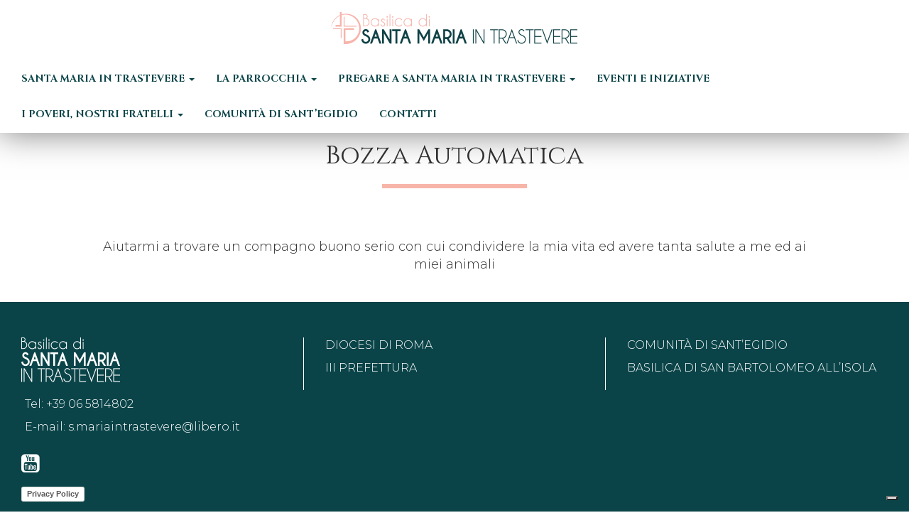

--- FILE ---
content_type: text/html; charset=UTF-8
request_url: https://www.santamariaintrastevere.it/dettaglio-preghiera/bozza-automatica-278/
body_size: 23442
content:
<!DOCTYPE html>
<html lang="it">
	<head>
		<meta charset="utf-8">
		<meta http-equiv="X-UA-Compatible" content="IE=edge">
		<meta name="viewport" content="width=device-width, initial-scale=1.0, maximum-scale=1.0, user-scalable=no">
		<!-- The above 3 meta tags *must* come first in the head; any other head content must come *after* these tags -->
		<!-- Template -->
		<link rel="shortcut icon" href="https://www.santamariaintrastevere.it/wp-content/themes/santamariaimg/favicon.ico" type="image/x-icon">
		<link rel="icon" href="https://www.santamariaintrastevere.it/wp-content/themes/santamariaimg/favicon.ico" type="image/x-icon">
		<!-- HTML5 shim and Respond.js for IE8 support of HTML5 elements and media queries -->
		<!-- WARNING: Respond.js doesn't work if you view the page via file:// -->
		<!--[if lt IE 9]>
			<script src="https://www.santamariaintrastevere.it/wp-content/themes/santamaria/assets/js/html5shiv.min.js"></script>
			<script src="https://www.santamariaintrastevere.it/wp-content/themes/santamaria/assets/js/respond.min.js"></script>
		<![endif]-->
        <!--IUB-COOKIE-SKIP-START--><script type="text/javascript">
            var _iub = _iub || [];
            _iub.csConfiguration ={"floatingPreferencesButtonDisplay":"bottom-right","lang":"it","siteId":1835390,"cookiePolicyId":72634395,"whitelabel":false,"invalidateConsentWithoutLog":true,"banner":{"closeButtonDisplay":false,"listPurposes":true,"explicitWithdrawal":true,"rejectButtonDisplay":true,"acceptButtonDisplay":true,"customizeButtonDisplay":true,"position":"bottom","style":"dark"},"consentOnContinuedBrowsing":false,"perPurposeConsent":true}; </script>
            <script type="text/javascript" src="//cdn.iubenda.com/cs/iubenda_cs.js" charset="UTF-8" async></script>

			<script>
				var iCallback = function() {};
				var _iub = _iub || {};

				if ( typeof _iub.csConfiguration != 'undefined' ) {
					if ( 'callback' in _iub.csConfiguration ) {
						if ( 'onConsentGiven' in _iub.csConfiguration.callback )
							iCallback = _iub.csConfiguration.callback.onConsentGiven;

						_iub.csConfiguration.callback.onConsentGiven = function() {
							iCallback();

							/* separator */
							jQuery('noscript._no_script_iub').each(function (a, b) { var el = jQuery(b); el.after(el.html()); });
						}
					}
				}
			</script><!--IUB-COOKIE-SKIP-END--><title>Bozza Automatica &#8211; Santa Maria in Trastevere</title>
<link rel='dns-prefetch' href='//s.w.org' />
		<script type="text/javascript">
			window._wpemojiSettings = {"baseUrl":"https:\/\/s.w.org\/images\/core\/emoji\/13.0.1\/72x72\/","ext":".png","svgUrl":"https:\/\/s.w.org\/images\/core\/emoji\/13.0.1\/svg\/","svgExt":".svg","source":{"concatemoji":"https:\/\/www.santamariaintrastevere.it\/wp-includes\/js\/wp-emoji-release.min.js?ver=5.6.16"}};
			!function(e,a,t){var n,r,o,i=a.createElement("canvas"),p=i.getContext&&i.getContext("2d");function s(e,t){var a=String.fromCharCode;p.clearRect(0,0,i.width,i.height),p.fillText(a.apply(this,e),0,0);e=i.toDataURL();return p.clearRect(0,0,i.width,i.height),p.fillText(a.apply(this,t),0,0),e===i.toDataURL()}function c(e){var t=a.createElement("script");t.src=e,t.defer=t.type="text/javascript",a.getElementsByTagName("head")[0].appendChild(t)}for(o=Array("flag","emoji"),t.supports={everything:!0,everythingExceptFlag:!0},r=0;r<o.length;r++)t.supports[o[r]]=function(e){if(!p||!p.fillText)return!1;switch(p.textBaseline="top",p.font="600 32px Arial",e){case"flag":return s([127987,65039,8205,9895,65039],[127987,65039,8203,9895,65039])?!1:!s([55356,56826,55356,56819],[55356,56826,8203,55356,56819])&&!s([55356,57332,56128,56423,56128,56418,56128,56421,56128,56430,56128,56423,56128,56447],[55356,57332,8203,56128,56423,8203,56128,56418,8203,56128,56421,8203,56128,56430,8203,56128,56423,8203,56128,56447]);case"emoji":return!s([55357,56424,8205,55356,57212],[55357,56424,8203,55356,57212])}return!1}(o[r]),t.supports.everything=t.supports.everything&&t.supports[o[r]],"flag"!==o[r]&&(t.supports.everythingExceptFlag=t.supports.everythingExceptFlag&&t.supports[o[r]]);t.supports.everythingExceptFlag=t.supports.everythingExceptFlag&&!t.supports.flag,t.DOMReady=!1,t.readyCallback=function(){t.DOMReady=!0},t.supports.everything||(n=function(){t.readyCallback()},a.addEventListener?(a.addEventListener("DOMContentLoaded",n,!1),e.addEventListener("load",n,!1)):(e.attachEvent("onload",n),a.attachEvent("onreadystatechange",function(){"complete"===a.readyState&&t.readyCallback()})),(n=t.source||{}).concatemoji?c(n.concatemoji):n.wpemoji&&n.twemoji&&(c(n.twemoji),c(n.wpemoji)))}(window,document,window._wpemojiSettings);
		</script>
		<style type="text/css">
img.wp-smiley,
img.emoji {
	display: inline !important;
	border: none !important;
	box-shadow: none !important;
	height: 1em !important;
	width: 1em !important;
	margin: 0 .07em !important;
	vertical-align: -0.1em !important;
	background: none !important;
	padding: 0 !important;
}
</style>
	<link rel='stylesheet' id='wp-block-library-css'  href='https://www.santamariaintrastevere.it/wp-includes/css/dist/block-library/style.min.css?ver=5.6.16' type='text/css' media='all' />
<link rel='stylesheet' id='contact-form-7-css'  href='https://www.santamariaintrastevere.it/wp-content/plugins/contact-form-7/includes/css/styles.css?ver=5.3.2' type='text/css' media='all' />
<link rel='stylesheet' id='stile_css-css'  href='https://www.santamariaintrastevere.it/wp-content/themes/santamaria/assets/css/style.css?ver=1.4.0' type='text/css' media='all' />
<link rel='stylesheet' id='personal_css-css'  href='https://www.santamariaintrastevere.it/wp-content/themes/santamaria/assets/css/personal.css?ver=1.11.0' type='text/css' media='all' />
<script type='text/javascript' src='https://www.santamariaintrastevere.it/wp-includes/js/jquery/jquery.min.js?ver=3.5.1' id='jquery-core-js'></script>
<script type='text/javascript' src='https://www.santamariaintrastevere.it/wp-includes/js/jquery/jquery-migrate.min.js?ver=3.3.2' id='jquery-migrate-js'></script>
<link rel="https://api.w.org/" href="https://www.santamariaintrastevere.it/wp-json/" /><link rel="EditURI" type="application/rsd+xml" title="RSD" href="https://www.santamariaintrastevere.it/xmlrpc.php?rsd" />
<link rel="wlwmanifest" type="application/wlwmanifest+xml" href="https://www.santamariaintrastevere.it/wp-includes/wlwmanifest.xml" /> 
<meta name="generator" content="WordPress 5.6.16" />
<link rel="canonical" href="https://www.santamariaintrastevere.it/dettaglio-preghiera/bozza-automatica-278/" />
<link rel='shortlink' href='https://www.santamariaintrastevere.it/?p=4199' />
<link rel="alternate" type="application/json+oembed" href="https://www.santamariaintrastevere.it/wp-json/oembed/1.0/embed?url=https%3A%2F%2Fwww.santamariaintrastevere.it%2Fdettaglio-preghiera%2Fbozza-automatica-278%2F" />
<link rel="alternate" type="text/xml+oembed" href="https://www.santamariaintrastevere.it/wp-json/oembed/1.0/embed?url=https%3A%2F%2Fwww.santamariaintrastevere.it%2Fdettaglio-preghiera%2Fbozza-automatica-278%2F&#038;format=xml" />
<meta name="generator" content="WPML ver:4.2.2 stt:1,27;" />
	<!-- Global site tag (gtag.js) - Google Analytics -->
<script async src="https://www.googletagmanager.com/gtag/js?id=G-5GXEZGJKDP"></script>
<script>
  window.dataLayer = window.dataLayer || [];
  function gtag(){dataLayer.push(arguments);}
  gtag('js', new Date());

  gtag('config', 'G-5GXEZGJKDP');
</script>

	</head>
     <body>
       <!--Header-->
    <header class="header navbar-fixed-top">
    <a class="logo" href="https://www.santamariaintrastevere.it"><img src="https://www.santamariaintrastevere.it/wp-content/themes/santamaria/assets/img/logo-header.png" alt="logo"></a>
      <nav class="navbar navbar-default">
        <div class="container-fluid">
          <div class="navbar-header">
            <button class="navbar-toggle collapsed" type="button" data-toggle="collapse" data-target="#navbar" aria-expanded="false"><span class="sr-only">Toggle navigation</span><span class="icon-bar"></span><span class="icon-bar"></span><span class="icon-bar"></span></button>
            <a class="navbar-brand" href="#"><img src="https://www.santamariaintrastevere.it/wp-content/themes/santamaria/assets/img/logo-header.png" alt="logo"></a>
          </div>

          <div id="navbar" class="collapse navbar-collapse"><ul id="menu-menu-1" class="nav navbar-nav navbar-main"><li itemscope="itemscope" itemtype="https://www.schema.org/SiteNavigationElement" id="menu-item-9" class="menu-item menu-item-type-post_type menu-item-object-page menu-item-has-children menu-item-9 dropdown"><a title="Santa Maria in Trastevere" href="https://www.santamariaintrastevere.it/s-maria-in-trastevere/" class="dropdown-toggle">Santa Maria in Trastevere <span class="caret"></span></a>
<ul role="menu" class=" dropdown-menu" >
	<li itemscope="itemscope" itemtype="https://www.schema.org/SiteNavigationElement" id="menu-item-442" class="menu-item menu-item-type-post_type menu-item-object-page menu-item-442"><a title="La &quot;Fons Olei&quot; e la fondazione della Basilica" href="https://www.santamariaintrastevere.it/la-fons-olei/">La &#8220;Fons Olei&#8221; e la fondazione della Basilica</a></li>
	<li itemscope="itemscope" itemtype="https://www.schema.org/SiteNavigationElement" id="menu-item-439" class="menu-item menu-item-type-post_type menu-item-object-page menu-item-439"><a title="La costruzione della Basilica" href="https://www.santamariaintrastevere.it/la-basilica/">La costruzione della Basilica</a></li>
	<li itemscope="itemscope" itemtype="https://www.schema.org/SiteNavigationElement" id="menu-item-437" class="menu-item menu-item-type-post_type menu-item-object-page menu-item-437"><a title="La visita" href="https://www.santamariaintrastevere.it/la-visita/">La visita</a></li>
	<li itemscope="itemscope" itemtype="https://www.schema.org/SiteNavigationElement" id="menu-item-441" class="menu-item menu-item-type-post_type menu-item-object-page menu-item-441"><a title="Papa Callisto" href="https://www.santamariaintrastevere.it/san-callisto/">Papa Callisto</a></li>
</ul>
</li>
<li itemscope="itemscope" itemtype="https://www.schema.org/SiteNavigationElement" id="menu-item-19" class="menu-item menu-item-type-post_type menu-item-object-page menu-item-has-children menu-item-19 dropdown"><a title="La Parrocchia" href="https://www.santamariaintrastevere.it/la-parrocchia/" class="dropdown-toggle">La Parrocchia <span class="caret"></span></a>
<ul role="menu" class=" dropdown-menu" >
	<li itemscope="itemscope" itemtype="https://www.schema.org/SiteNavigationElement" id="menu-item-275" class="menu-item menu-item-type-post_type menu-item-object-page menu-item-275"><a title="Il Parroco e i suoi Collaboratori" href="https://www.santamariaintrastevere.it/il-parroco-e-i-suoi-collaboratori/">Il Parroco e i suoi Collaboratori</a></li>
	<li itemscope="itemscope" itemtype="https://www.schema.org/SiteNavigationElement" id="menu-item-994" class="menu-item menu-item-type-post_type menu-item-object-page menu-item-994"><a title="Chi rende viva la nostra Parrocchia" href="https://www.santamariaintrastevere.it/chi-rende-viva-la-nostra-parrocchia/">Chi rende viva la nostra Parrocchia</a></li>
	<li itemscope="itemscope" itemtype="https://www.schema.org/SiteNavigationElement" id="menu-item-298" class="menu-item menu-item-type-post_type menu-item-object-page menu-item-has-children menu-item-298 dropdown"><a title="Sacramenti e Corsi di Preparazione" href="https://www.santamariaintrastevere.it/sacramenti-e-corsi-di-preparazione/">Sacramenti e Corsi di Preparazione</a>
	<ul role="menu" class=" dropdown-menu" >
		<li itemscope="itemscope" itemtype="https://www.schema.org/SiteNavigationElement" id="menu-item-297" class="menu-item menu-item-type-post_type menu-item-object-page menu-item-297"><a title="Battesimo" href="https://www.santamariaintrastevere.it/battesimo/">Battesimo</a></li>
		<li itemscope="itemscope" itemtype="https://www.schema.org/SiteNavigationElement" id="menu-item-391" class="menu-item menu-item-type-post_type menu-item-object-page menu-item-391"><a title="Catecumenato" href="https://www.santamariaintrastevere.it/catecumenato/">Catecumenato</a></li>
		<li itemscope="itemscope" itemtype="https://www.schema.org/SiteNavigationElement" id="menu-item-390" class="menu-item menu-item-type-post_type menu-item-object-page menu-item-390"><a title="Prima Comunione e Cresima" href="https://www.santamariaintrastevere.it/prima-comunione-e-cresima/">Prima Comunione e Cresima</a></li>
		<li itemscope="itemscope" itemtype="https://www.schema.org/SiteNavigationElement" id="menu-item-392" class="menu-item menu-item-type-post_type menu-item-object-page menu-item-392"><a title="Sposarsi a Santa Maria in Trastevere" href="https://www.santamariaintrastevere.it/sposarsi-a-santa-maria-in-trastevere/">Sposarsi a Santa Maria in Trastevere</a></li>
	</ul>
</li>
	<li itemscope="itemscope" itemtype="https://www.schema.org/SiteNavigationElement" id="menu-item-278" class="menu-item menu-item-type-post_type menu-item-object-page menu-item-278"><a title="Orari" href="https://www.santamariaintrastevere.it/orari/">Orari</a></li>
	<li itemscope="itemscope" itemtype="https://www.schema.org/SiteNavigationElement" id="menu-item-440" class="menu-item menu-item-type-post_type menu-item-object-page menu-item-440"><a title="Ufficio Parrocchiale" href="https://www.santamariaintrastevere.it/ufficio-parrocchiale/">Ufficio Parrocchiale</a></li>
	<li itemscope="itemscope" itemtype="https://www.schema.org/SiteNavigationElement" id="menu-item-289" class="menu-item menu-item-type-post_type menu-item-object-page menu-item-289"><a title="Stradario" href="https://www.santamariaintrastevere.it/stradario/">Stradario</a></li>
</ul>
</li>
<li itemscope="itemscope" itemtype="https://www.schema.org/SiteNavigationElement" id="menu-item-20" class="menu-item menu-item-type-post_type menu-item-object-page menu-item-has-children menu-item-20 dropdown"><a title="Pregare a Santa Maria in Trastevere" href="https://www.santamariaintrastevere.it/il-santuario/" class="dropdown-toggle">Pregare a Santa Maria in Trastevere <span class="caret"></span></a>
<ul role="menu" class=" dropdown-menu" >
	<li itemscope="itemscope" itemtype="https://www.schema.org/SiteNavigationElement" id="menu-item-228" class="menu-item menu-item-type-post_type menu-item-object-page menu-item-228"><a title="Accendi una preghiera" href="https://www.santamariaintrastevere.it/accendi-una-preghiera/">Accendi una preghiera</a></li>
	<li itemscope="itemscope" itemtype="https://www.schema.org/SiteNavigationElement" id="menu-item-237" class="menu-item menu-item-type-post_type menu-item-object-page menu-item-237"><a title="La preghiera serale" href="https://www.santamariaintrastevere.it/la-preghiera-serale/">La preghiera serale</a></li>
	<li itemscope="itemscope" itemtype="https://www.schema.org/SiteNavigationElement" id="menu-item-227" class="menu-item menu-item-type-post_type menu-item-object-page menu-item-227"><a title="La preghiera dei bambini" href="https://www.santamariaintrastevere.it/la-preghiera-dei-bambini/">La preghiera dei bambini</a></li>
	<li itemscope="itemscope" itemtype="https://www.schema.org/SiteNavigationElement" id="menu-item-264" class="menu-item menu-item-type-post_type menu-item-object-page menu-item-264"><a title="La preghiera per la pace" href="https://www.santamariaintrastevere.it/la-preghiera-per-la-pace-2/">La preghiera per la pace</a></li>
	<li itemscope="itemscope" itemtype="https://www.schema.org/SiteNavigationElement" id="menu-item-257" class="menu-item menu-item-type-post_type menu-item-object-page menu-item-257"><a title="La preghiera per i malati" href="https://www.santamariaintrastevere.it/la-preghiera-per-la-pace/">La preghiera per i malati</a></li>
</ul>
</li>
<li itemscope="itemscope" itemtype="https://www.schema.org/SiteNavigationElement" id="menu-item-21" class="menu-item menu-item-type-post_type menu-item-object-page menu-item-21"><a title="Eventi e iniziative" href="https://www.santamariaintrastevere.it/eventi-e-iniziative/">Eventi e iniziative</a></li>
<li itemscope="itemscope" itemtype="https://www.schema.org/SiteNavigationElement" id="menu-item-22" class="menu-item menu-item-type-post_type menu-item-object-page menu-item-has-children menu-item-22 dropdown"><a title="I Poveri, nostri Fratelli" href="https://www.santamariaintrastevere.it/i-poveri-nostri-fratelli/" class="dropdown-toggle">I Poveri, nostri Fratelli <span class="caret"></span></a>
<ul role="menu" class=" dropdown-menu" >
	<li itemscope="itemscope" itemtype="https://www.schema.org/SiteNavigationElement" id="menu-item-1339" class="menu-item menu-item-type-post_type menu-item-object-page menu-item-1339"><a title="Le Colazioni" href="https://www.santamariaintrastevere.it/le-colazioni/">Le Colazioni</a></li>
</ul>
</li>
<li itemscope="itemscope" itemtype="https://www.schema.org/SiteNavigationElement" id="menu-item-134" class="menu-item menu-item-type-post_type menu-item-object-page menu-item-134"><a title="Comunità di Sant&#039;Egidio" href="https://www.santamariaintrastevere.it/comunita-di-santegidio/">Comunità di Sant&#8217;Egidio</a></li>
<li itemscope="itemscope" itemtype="https://www.schema.org/SiteNavigationElement" id="menu-item-23" class="menu-item menu-item-type-post_type menu-item-object-page menu-item-23"><a title="Contatti" href="https://www.santamariaintrastevere.it/contatti/">Contatti</a></li>
</ul></div>
        </div>
      </nav>
    </header>
 
 <section class="section section-main section-block offset-top">
      <div class="container">
        <div class="row">
          <div class="col-md-12">
            <div class="description text-center">
              <header class="page-header">
                <h1>Bozza Automatica</h1>
                <hr class="mx-auto">
              </header>
              <h2></h2>
          <div class="col-md-12 text-center">
                    
          </div>
                <div class="col-md-12 mt-5 mb-5 content">
                <p>Aiutarmi a trovare un compagno buono serio con cui condividere la mia vita ed avere tanta salute a me ed ai miei animali </p>
                </div>
                            </div>
          </div>
          
        </div>
      </div>
    </section>
      
       
        
        
        
 
<!--Subfooter-->
    <footer class="footer">
      <div class="footer-top container-fluid section-main">
        <div class="row">
          <div class="box col-md-4"><img src="https://www.santamariaintrastevere.it/wp-content/themes/santamaria/assets/img/logo-footer.png" alt="logo">
            <ul class="list-inline list-social">
              <li>Tel: <a href="tel:+39+39 06 5814802">+39 06 5814802</a></li>
              <li>E-mail: <a href="mailto:s.mariaintrastevere@libero.it">s.mariaintrastevere@libero.it</a></li>
              <!--<li> <a href=""> <i class="fa fa-google-plus-square"></i></a></li>-->
            </ul>
            <p class="fontGrandeSocial"><a href="https://www.youtube.com/channel/UCXYXUfEM8RMmxuWEIsHzPDg" target="_blank"> <i class="fa fa-youtube-square" aria-hidden="true"></i></a></p>
            <a href="https://www.iubenda.com/privacy-policy/72634395" class="iubenda-white no-brand iubenda-noiframe iubenda-embed iubenda-noiframe " title="Privacy Policy ">Privacy Policy</a><script type="text/javascript">(function (w,d) {var loader = function () {var s = d.createElement("script"), tag = d.getElementsByTagName("script")[0]; s.src="https://cdn.iubenda.com/iubenda.js"; tag.parentNode.insertBefore(s,tag);}; if(w.addEventListener){w.addEventListener("load", loader, false);}else if(w.attachEvent){w.attachEvent("onload", loader);}else{w.onload = loader;}})(window, document);</script>          </div>
          <div class="box card-mid col-md-4">
            <ul class="list-unstyled text-uppercase">

               <li id="menu-item-1189" class="menu-item menu-item-type-custom menu-item-object-custom menu-item-1189"><a href="http://www.diocesidiroma.it/">Diocesi di Roma</a></li>
<li id="menu-item-1249" class="menu-item menu-item-type-custom menu-item-object-custom menu-item-1249"><a href="https://www.terzaprefetturaroma.it/">III Prefettura</a></li>
             
            </ul>
          </div>
          <div class="box col-md-4">
            <ul class="list-unstyled text-uppercase">
              <li id="menu-item-1190" class="menu-item menu-item-type-custom menu-item-object-custom menu-item-1190"><a href="https://www.santegidio.org/">Comunità di Sant&#8217;Egidio</a></li>
<li id="menu-item-1191" class="menu-item menu-item-type-custom menu-item-object-custom menu-item-1191"><a href="http://sanbartolomeo.org/">Basilica di San Bartolomeo all&#8217;Isola</a></li>
            </ul>
          </div>
        </div>
      </div>
      <div class="footer-btm container">
        <div class="row">
          <div class="col-md-12 text-center">
            <p><small>Copyright © 2026 - Basilica di Santa Maria in Trastevere - Design By <a href="https://www.fullstackagency.it/" target="_blank">Fullstackagency</a></small></p>
          </div>
        </div>
      </div>
    </footer>
    <!--Footer-->
   <!-- <div class="cookie-banner alert alert-dismissible nascosto">
      <div class="container-fluid">
        <div class="row">
          <div class="col-md-9">
            <p>Questo sito utilizza i cookie per migliorare la tua esperienza sul sito. <a href="https://www.santamariaintrastevere.it/privacy-policy/">Scopri di più</a></p>
          </div>
          <div class="col-md-3">
            <button class="btn-outline btn-lg pull-right" onclick="test()">Ok, capito!</button>
          </div>
        </div>
      </div>
    </div>-->

<script type='text/javascript' id='contact-form-7-js-extra'>
/* <![CDATA[ */
var wpcf7 = {"apiSettings":{"root":"https:\/\/www.santamariaintrastevere.it\/wp-json\/contact-form-7\/v1","namespace":"contact-form-7\/v1"}};
/* ]]> */
</script>
<script type='text/javascript' src='https://www.santamariaintrastevere.it/wp-content/plugins/contact-form-7/includes/js/scripts.js?ver=5.3.2' id='contact-form-7-js'></script>
<script type='text/javascript' src='https://www.santamariaintrastevere.it/wp-content/themes/santamaria/assets/js/jquery.cookie.min.js?ver=3.3.4' id='jquery_cookie-js'></script>
<script type='text/javascript' src='https://www.santamariaintrastevere.it/wp-content/themes/santamaria/assets/js/bootstrap.min.js?ver=3.3.4' id='bootstrap-js'></script>
<script type='text/javascript' src='https://www.santamariaintrastevere.it/wp-content/themes/santamaria/assets/js/aos.js?ver=3.3.4' id='aos-js'></script>
<script type='text/javascript' src='https://www.santamariaintrastevere.it/wp-content/themes/santamaria/assets/js/jquery.imgliquid.js?ver=3.3.4' id='jquery_liquid-js'></script>
<script type='text/javascript' id='main-js-extra'>
/* <![CDATA[ */
var the_ajax_script = {"ajaxurl":"https:\/\/www.santamariaintrastevere.it\/wp-admin\/admin-ajax.php"};
/* ]]> */
</script>
<script type='text/javascript' src='https://www.santamariaintrastevere.it/wp-content/themes/santamaria/assets/js/main.js?ver=1.5' id='main-js'></script>
<script type='text/javascript' src='https://www.santamariaintrastevere.it/wp-includes/js/wp-embed.min.js?ver=5.6.16' id='wp-embed-js'></script>
</body>
</html>

	 
	

--- FILE ---
content_type: text/css
request_url: https://www.santamariaintrastevere.it/wp-content/themes/santamaria/assets/css/personal.css?ver=1.11.0
body_size: 2713
content:
body {
    text-overflow: unset;
}

.padding {
    padding: 2rem;
}

.caption {
    margin-top: 1rem;
}

.videoYou {
    width:100%;
    height: 500px;
}

.videoYouEvidenza {
z-index: 99;
position: relative;
width: 100%;
height: 240px;
}

.alignleft {
    float:left;
    margin: 0.5em 1em 0.5em 0;
}

.alignright {
    float:right;
    margin-left:1rem;
    margin-bottom: 1rem;
    margin-top:1rem;
}

.nascosto {
    display: none;
}
.risultato {
    color: black;
text-align: center;
margin-top: 1rem;
margin-bottom: 2rem;
}

p {
    text-overflow: unset;
}

.morecontent {
    display: none;
}

.more {
    color:#0a4448;
    cursor: pointer;
}
.more:hover {
    text-decoration: underline;
}

.section-block p {
    text-overflow: unset;
}

.section-block a {
    color:#004f9b;
}

.fontGrandeSocial {
    font-size:30px;
}

.linkBianco {
    font-size:18px;
    color:white;
}
.linkBianco:hover {
    color:white;
    text-decoration: underline;
} 


.carousel-control .icon-next, .carousel-control .icon-prev {
    font-size: 60px;
}


 ul.dropdown-menu li > ul.dropdown-menu{
    left: 95%;
    top: 0;
    margin-top: -8px;
    margin-left: -1px;
    border-radius: 0 6px 6px 6px;
    }

    ul.dropdown-menu li:hover > ul.dropdown-menu, ul.dropdown-menu li:focus > ul.dropdown-menu{
        display: block
        }
a {
    color:#0a4448;
}

.card a {
    text-transform: uppercase;
    color:#0a4448;
    font-size: 18px;
}

.card-news a {
    color:#fff;
}

/* menu sub */

.sub-menu {
position: absolute;
top: 100%;
left: 0;
z-index: 1000;
display: none;
float: left;
min-width: 160px;
padding: 5px 0;
font-size: 14px;
text-align: left;
list-style: none;
background-color: #fff;
-webkit-background-clip: padding-box;
background-clip: padding-box;
border: 1px solid rgba(0, 0, 0, 0.15);
border-radius: 4px;
-webkit-box-shadow: 0 6px 12px rgba(0, 0, 0, 0.175);
box-shadow: 0 6px 12px rgba(0, 0, 0, 0.175);
}

.sub-menu li a:hover {
text-decoration: none;
}

.menu-item-has-children:hover > .sub-menu {
  display: block;
}

@media screen and (max-width:767px) {
    .videoYou {
        height: 400px;
    }

    .navbar-default #navbar a {
        font-size:13px;
    }

    .navbar-default .dropdown:hover > .dropdown-menu {
        display: block;
        position: relative;
        float: none;
        min-width: 100%;
        width: 100%;
    }

    ul.dropdown-menu li > ul.dropdown-menu {
        position: relative;
        left: 0;
        top: 0;
margin-top: auto;
margin-left: -1px;
border-radius: 0 6px 6px 6px;
    }
}

--- FILE ---
content_type: text/javascript
request_url: https://www.santamariaintrastevere.it/wp-content/themes/santamaria/assets/js/main.js?ver=1.5
body_size: 4234
content:
/* script generale */

jQuery(document).ready(function () {
	controlloCookie();
	AOS.init({
		easing: 'ease-out-back',
		duration: 1000,
		disable: 'mobile'
	});
	HeaderFix();
	ImgLiquid();
	mHeader();
	jQuery(window).resize(mHeader);

	jQuery('.btn-candle').click(function(e){
		//$(this).animate({opacity: 0}, 2500);
		jQuery(this).hide();
		jQuery('.btn-candle-save').show();
		jQuery(this).parent().find('.candle-on').fadeIn(10000);
		jQuery(this).parent().find('.candle-off').fadeOut(10000);
		e.preventDefault();
	});

	jQuery('.btn-candle-save').click(function() {
		location.replace('https://www.santamariaintrastevere.it/accendi-una-preghiera/');
		jQuery(this).fadeOut();
	});

	jQuery(document).on('click','#bottoneInviaPreghiera', function(e) {
		e.preventDefault();
		var nome = jQuery('#nome').val();
		var cognome = jQuery('#cognome').val();
		var mail = jQuery('#email').val();
		var testo = jQuery('#preghiera').val();
		var slider = jQuery('#slider').val();
		var privacy = jQuery('#privacy').val();
		if(jQuery('#privacy').is(':checked')) {
		if ((nome == '') || (testo == '')) {
			jQuery('.risultato').html('Non sono stati compilati tutti i campi obbligatori');
			return true;
		  }
	 }
	 else {
		jQuery('.risultato').html('Non hai accettato i termini per visualizzare la preghiera');
		return true;
	 }
        var data = {
            'action': 'inviapreghiera',
            'nome':nome,
			'cognome':cognome,
			'mail': mail,
			'testo': testo,
			'slider':slider
           }
    
        jQuery.ajax({
            type: "POST",
            url: the_ajax_script.ajaxurl,
            data: data,
            beforeSend: function () {
              jQuery('.loader').fadeIn();
             
            },
            success: function(response) {
				//console.log(response);
                location.replace(urlRitorno+'?candela&n='+nome+'&c='+cognome);
            },
            error: function() {
                alert("Errore nella chiamata ajax");
            }
		});
		
	});

	jQuery(document).on('click','.more', function(e) {
		 e.preventDefault();
		  jQuery('.more').hide();
          jQuery('.morecontent').show();
	});



});

function mHeader() {
	var mTopHeader = jQuery('.header').height();
	jQuery('.section-banner').css({
		'margin-top': mTopHeader
	});
}

function ListChoice() {
	jQuery('.list-choice-title').click(function () {
		jQuery('.list-choice-objects').slideToggle(0).css({
			height: 'auto'
		});
	});
	jQuery('.list-choice-objects span').click(function () {
		jQuery(this).toggleClass('open');
		if (jQuery('.list-choice-objects span').hasClass('open')) {
			jQuery('.list-choice-title').slideUp(0);
			jQuery(this).parent().siblings().slideUp(0);
			jQuery('.list-choice-objects').css({
				height: 'auto'
			});

		} else {
			jQuery('.list-choice-title').slideDown(0);
			jQuery(this).parent().siblings().slideDown(0);

		}
	});
};

function HeaderFix() {
	jQuery(window).scroll(function () {
		if (jQuery(this).scrollTop() > 190) {
			jQuery('.header').addClass('scroll');
		} else {
			jQuery('.header').removeClass('scroll');
		}
		if (jQuery(this).scrollTop() > 200) {
			jQuery('.subheader-top, .subheader-btm').addClass('scroll');
		} else {
			jQuery('.subheader-top, .subheader-btm').removeClass('scroll');
		}
	});
};

function ImgLiquid() {
	jQuery('.imgLiquidFill').imgLiquid({
		fill: true,
		horizontalAlign: 'center',
		verticalAlign: 'center'
	});
	jQuery('.imgLiquidNoFill').imgLiquid({
		fill: false,
		horizontalAlign: 'center',
		verticalAlign: '50%'
	});
	jQuery('.imgLiquidFill').imgLiquid({
		fill: true,
		horizontalAlign: 'center',
		verticalAlign: '10%'
	});
};

/* controllo cookie */

function controlloCookie() {
	var policy = jQuery.cookie('cookie_santamaria');
	if (policy != "accetto") {
		jQuery('.cookie-banner').fadeIn();
		return true;
	} else {
		jQuery('.cookie-banner').addClass('nascosto');
		return false;
	}
}

function test() {
	jQuery.cookie('cookie_santamaria', "accetto", {
		expires: 25,
		path: '/',
	});

	jQuery('.cookie-banner').fadeOut();
	return true;
}

--- FILE ---
content_type: application/javascript; charset=utf-8
request_url: https://cs.iubenda.com/cookie-solution/confs/js/72634395.js
body_size: -287
content:
_iub.csRC = { showBranding: true, publicId: '941d3290-6db6-11ee-8bfc-5ad8d8c564c0', floatingGroup: false };
_iub.csEnabled = true;
_iub.csPurposes = [4,7,1];
_iub.cpUpd = 1714198538;
_iub.csT = 0.025;
_iub.googleConsentModeV2 = true;
_iub.totalNumberOfProviders = 1;
